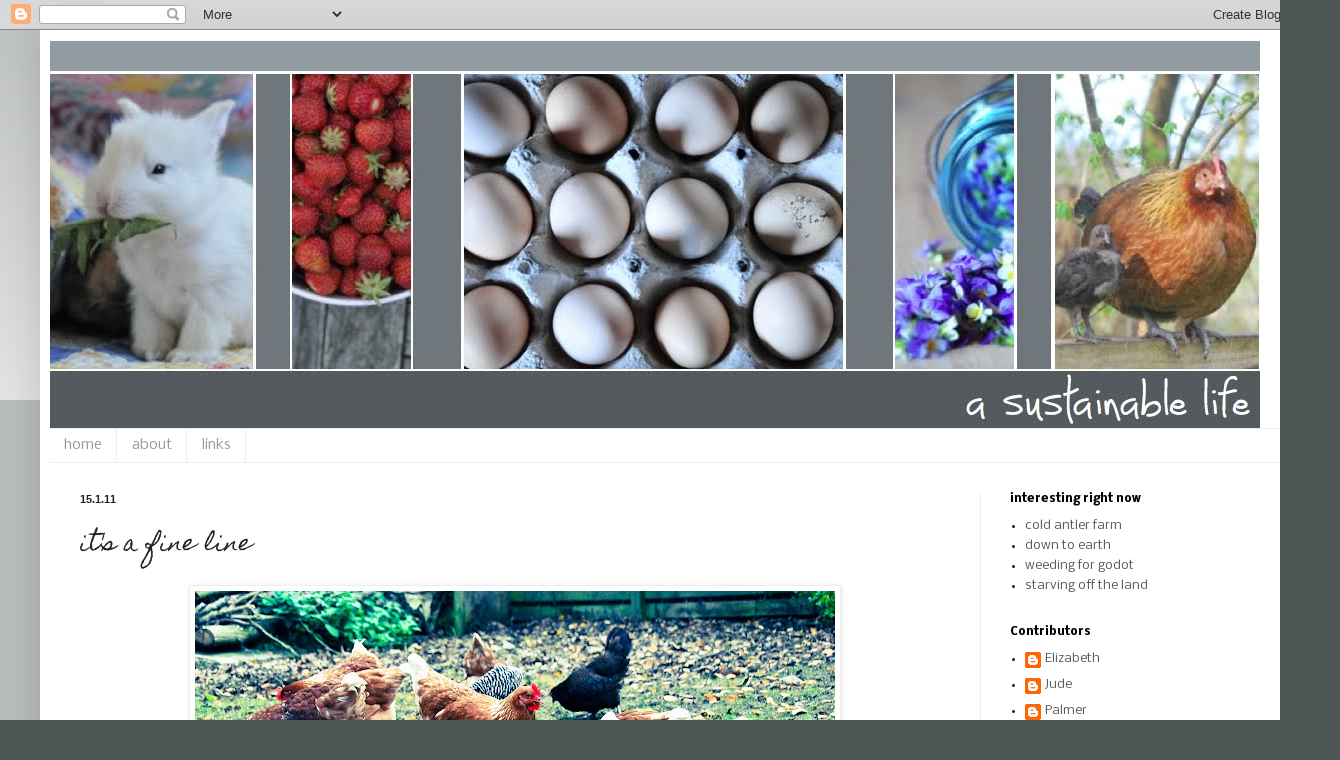

--- FILE ---
content_type: text/html; charset=UTF-8
request_url: https://livingthesustainablelife.blogspot.com/2011/01/its-fine-line.html?showComment=1295129347732
body_size: 15904
content:
<!DOCTYPE html>
<html class='v2' dir='ltr' lang='en'>
<head>
<link href='https://www.blogger.com/static/v1/widgets/335934321-css_bundle_v2.css' rel='stylesheet' type='text/css'/>
<meta content='width=1100' name='viewport'/>
<meta content='text/html; charset=UTF-8' http-equiv='Content-Type'/>
<meta content='blogger' name='generator'/>
<link href='https://livingthesustainablelife.blogspot.com/favicon.ico' rel='icon' type='image/x-icon'/>
<link href='http://livingthesustainablelife.blogspot.com/2011/01/its-fine-line.html' rel='canonical'/>
<link rel="alternate" type="application/atom+xml" title="a sustainable life - Atom" href="https://livingthesustainablelife.blogspot.com/feeds/posts/default" />
<link rel="alternate" type="application/rss+xml" title="a sustainable life - RSS" href="https://livingthesustainablelife.blogspot.com/feeds/posts/default?alt=rss" />
<link rel="service.post" type="application/atom+xml" title="a sustainable life - Atom" href="https://www.blogger.com/feeds/3079554682048845509/posts/default" />

<link rel="alternate" type="application/atom+xml" title="a sustainable life - Atom" href="https://livingthesustainablelife.blogspot.com/feeds/7804269876150288939/comments/default" />
<!--Can't find substitution for tag [blog.ieCssRetrofitLinks]-->
<link href='https://blogger.googleusercontent.com/img/b/R29vZ2xl/AVvXsEi1kyqxGTHZCeZpJuPbRZ9r3Lo9F2gnPCpFHzLDAfePVbwPW5rpNOTkJ2-93qBAN33GsDQFhKfuesHnALUaUzh2vHQOE1cjKuwBLslKb39HN-1jD4buyINfoWJa-O27Yej6Bgl3Vn5WqIk/s640/LR+badass+chickens-2.jpg' rel='image_src'/>
<meta content='http://livingthesustainablelife.blogspot.com/2011/01/its-fine-line.html' property='og:url'/>
<meta content='it&#39;s a fine line' property='og:title'/>
<meta content='as i stood in my kitchen today, putting away the groceries, i thought about this project. and how much easier it seems in my mind, now that ...' property='og:description'/>
<meta content='https://blogger.googleusercontent.com/img/b/R29vZ2xl/AVvXsEi1kyqxGTHZCeZpJuPbRZ9r3Lo9F2gnPCpFHzLDAfePVbwPW5rpNOTkJ2-93qBAN33GsDQFhKfuesHnALUaUzh2vHQOE1cjKuwBLslKb39HN-1jD4buyINfoWJa-O27Yej6Bgl3Vn5WqIk/w1200-h630-p-k-no-nu/LR+badass+chickens-2.jpg' property='og:image'/>
<title>a sustainable life: it's a fine line</title>
<style type='text/css'>@font-face{font-family:'Homemade Apple';font-style:normal;font-weight:400;font-display:swap;src:url(//fonts.gstatic.com/s/homemadeapple/v24/Qw3EZQFXECDrI2q789EKQZJob0x6XHgOiJM6.woff2)format('woff2');unicode-range:U+0000-00FF,U+0131,U+0152-0153,U+02BB-02BC,U+02C6,U+02DA,U+02DC,U+0304,U+0308,U+0329,U+2000-206F,U+20AC,U+2122,U+2191,U+2193,U+2212,U+2215,U+FEFF,U+FFFD;}@font-face{font-family:'Nobile';font-style:normal;font-weight:400;font-display:swap;src:url(//fonts.gstatic.com/s/nobile/v19/m8JTjflSeaOVl1iGXa3WWrZNblOD.woff2)format('woff2');unicode-range:U+0301,U+0400-045F,U+0490-0491,U+04B0-04B1,U+2116;}@font-face{font-family:'Nobile';font-style:normal;font-weight:400;font-display:swap;src:url(//fonts.gstatic.com/s/nobile/v19/m8JTjflSeaOVl1iGV63WWrZNblOD.woff2)format('woff2');unicode-range:U+0100-02BA,U+02BD-02C5,U+02C7-02CC,U+02CE-02D7,U+02DD-02FF,U+0304,U+0308,U+0329,U+1D00-1DBF,U+1E00-1E9F,U+1EF2-1EFF,U+2020,U+20A0-20AB,U+20AD-20C0,U+2113,U+2C60-2C7F,U+A720-A7FF;}@font-face{font-family:'Nobile';font-style:normal;font-weight:400;font-display:swap;src:url(//fonts.gstatic.com/s/nobile/v19/m8JTjflSeaOVl1iGWa3WWrZNbg.woff2)format('woff2');unicode-range:U+0000-00FF,U+0131,U+0152-0153,U+02BB-02BC,U+02C6,U+02DA,U+02DC,U+0304,U+0308,U+0329,U+2000-206F,U+20AC,U+2122,U+2191,U+2193,U+2212,U+2215,U+FEFF,U+FFFD;}@font-face{font-family:'Nobile';font-style:normal;font-weight:700;font-display:swap;src:url(//fonts.gstatic.com/s/nobile/v19/m8JQjflSeaOVl1iO4ojDc5RARGmK3eud.woff2)format('woff2');unicode-range:U+0301,U+0400-045F,U+0490-0491,U+04B0-04B1,U+2116;}@font-face{font-family:'Nobile';font-style:normal;font-weight:700;font-display:swap;src:url(//fonts.gstatic.com/s/nobile/v19/m8JQjflSeaOVl1iO4ojDeZRARGmK3eud.woff2)format('woff2');unicode-range:U+0100-02BA,U+02BD-02C5,U+02C7-02CC,U+02CE-02D7,U+02DD-02FF,U+0304,U+0308,U+0329,U+1D00-1DBF,U+1E00-1E9F,U+1EF2-1EFF,U+2020,U+20A0-20AB,U+20AD-20C0,U+2113,U+2C60-2C7F,U+A720-A7FF;}@font-face{font-family:'Nobile';font-style:normal;font-weight:700;font-display:swap;src:url(//fonts.gstatic.com/s/nobile/v19/m8JQjflSeaOVl1iO4ojDd5RARGmK3Q.woff2)format('woff2');unicode-range:U+0000-00FF,U+0131,U+0152-0153,U+02BB-02BC,U+02C6,U+02DA,U+02DC,U+0304,U+0308,U+0329,U+2000-206F,U+20AC,U+2122,U+2191,U+2193,U+2212,U+2215,U+FEFF,U+FFFD;}</style>
<style id='page-skin-1' type='text/css'><!--
/*
-----------------------------------------------
Blogger Template Style
Name:     Simple
Designer: Blogger
URL:      www.blogger.com
----------------------------------------------- */
/* Content
----------------------------------------------- */
body {
font: normal normal 12px Nobile;
color: #222222;
background: #4f5755 none repeat scroll top left;
padding: 0 40px 40px 40px;
}
html body .region-inner {
min-width: 0;
max-width: 100%;
width: auto;
}
h2 {
font-size: 22px;
}
a:link {
text-decoration:none;
color: #4f5755;
}
a:visited {
text-decoration:none;
color: #888888;
}
a:hover {
text-decoration:underline;
color: #3d85c6;
}
.body-fauxcolumn-outer .fauxcolumn-inner {
background: transparent url(https://resources.blogblog.com/blogblog/data/1kt/simple/body_gradient_tile_light.png) repeat scroll top left;
_background-image: none;
}
.body-fauxcolumn-outer .cap-top {
position: absolute;
z-index: 1;
height: 400px;
width: 100%;
}
.body-fauxcolumn-outer .cap-top .cap-left {
width: 100%;
background: transparent url(https://resources.blogblog.com/blogblog/data/1kt/simple/gradients_light.png) repeat-x scroll top left;
_background-image: none;
}
.content-outer {
-moz-box-shadow: 0 0 40px rgba(0, 0, 0, .15);
-webkit-box-shadow: 0 0 5px rgba(0, 0, 0, .15);
-goog-ms-box-shadow: 0 0 10px #333333;
box-shadow: 0 0 40px rgba(0, 0, 0, .15);
margin-bottom: 1px;
}
.content-inner {
padding: 10px 10px;
}
.content-inner {
background-color: #ffffff;
}
/* Header
----------------------------------------------- */
.header-outer {
background: transparent none repeat-x scroll 0 -400px;
_background-image: none;
}
.Header h1 {
font: normal normal 60px Arial, Tahoma, Helvetica, FreeSans, sans-serif;
color: #3399bb;
text-shadow: -1px -1px 1px rgba(0, 0, 0, .2);
}
.Header h1 a {
color: #3399bb;
}
.Header .description {
font-size: 140%;
color: #777777;
}
.header-inner .Header .titlewrapper {
padding: 22px 30px;
}
.header-inner .Header .descriptionwrapper {
padding: 0 30px;
}
/* Tabs
----------------------------------------------- */
.tabs-inner .section:first-child {
border-top: 1px solid #eeeeee;
}
.tabs-inner .section:first-child ul {
margin-top: -1px;
border-top: 1px solid #eeeeee;
border-left: 0 solid #eeeeee;
border-right: 0 solid #eeeeee;
}
.tabs-inner .widget ul {
background: transparent url(https://resources.blogblog.com/blogblog/data/1kt/simple/gradients_light.png) repeat-x scroll 0 -800px;
_background-image: none;
border-bottom: 1px solid #eeeeee;
margin-top: 0;
margin-left: -30px;
margin-right: -30px;
}
.tabs-inner .widget li a {
display: inline-block;
padding: .6em 1em;
font: normal normal 14px Nobile;
color: #999999;
border-left: 1px solid #ffffff;
border-right: 1px solid #eeeeee;
}
.tabs-inner .widget li:first-child a {
border-left: none;
}
.tabs-inner .widget li.selected a, .tabs-inner .widget li a:hover {
color: #000000;
background-color: #eeeeee;
text-decoration: none;
}
/* Columns
----------------------------------------------- */
.main-outer {
border-top: 0 solid #eeeeee;
}
.fauxcolumn-left-outer .fauxcolumn-inner {
border-right: 1px solid #eeeeee;
}
.fauxcolumn-right-outer .fauxcolumn-inner {
border-left: 1px solid #eeeeee;
}
/* Headings
----------------------------------------------- */
div.widget > h2,
div.widget h2.title {
margin: 0 0 1em 0;
font: normal bold 11px Nobile;
color: #000000;
}
/* Widgets
----------------------------------------------- */
.widget .zippy {
color: #999999;
text-shadow: 2px 2px 1px rgba(0, 0, 0, .1);
}
.widget .popular-posts ul {
list-style: none;
}
/* Posts
----------------------------------------------- */
h2.date-header {
font: normal bold 11px Arial, Tahoma, Helvetica, FreeSans, sans-serif;
}
.date-header span {
background-color: transparent;
color: #222222;
padding: inherit;
letter-spacing: inherit;
margin: inherit;
}
.main-inner {
padding-top: 30px;
padding-bottom: 30px;
}
.main-inner .column-center-inner {
padding: 0 15px;
}
.main-inner .column-center-inner .section {
margin: 0 15px;
}
.post {
margin: 0 0 25px 0;
}
h3.post-title, .comments h4 {
font: normal normal 22px Homemade Apple;
margin: .75em 0 0;
}
.post-body {
font-size: 110%;
line-height: 1.4;
position: relative;
}
.post-body img, .post-body .tr-caption-container, .Profile img, .Image img,
.BlogList .item-thumbnail img {
padding: 2px;
background: #ffffff;
border: 1px solid #eeeeee;
-moz-box-shadow: 1px 1px 5px rgba(0, 0, 0, .1);
-webkit-box-shadow: 1px 1px 5px rgba(0, 0, 0, .1);
box-shadow: 1px 1px 5px rgba(0, 0, 0, .1);
}
.post-body img, .post-body .tr-caption-container {
padding: 5px;
}
.post-body .tr-caption-container {
color: #222222;
}
.post-body .tr-caption-container img {
padding: 0;
background: transparent;
border: none;
-moz-box-shadow: 0 0 0 rgba(0, 0, 0, .1);
-webkit-box-shadow: 0 0 0 rgba(0, 0, 0, .1);
box-shadow: 0 0 0 rgba(0, 0, 0, .1);
}
.post-header {
margin: 0 0 1.5em;
line-height: 1.6;
font-size: 90%;
}
.post-footer {
margin: 20px -2px 0;
padding: 5px 10px;
color: #666666;
background-color: #f9f9f9;
border-bottom: 1px solid #eeeeee;
line-height: 1.6;
font-size: 90%;
}
#comments .comment-author {
padding-top: 1.5em;
border-top: 1px solid #eeeeee;
background-position: 0 1.5em;
}
#comments .comment-author:first-child {
padding-top: 0;
border-top: none;
}
.avatar-image-container {
margin: .2em 0 0;
}
#comments .avatar-image-container img {
border: 1px solid #eeeeee;
}
/* Comments
----------------------------------------------- */
.comments .comments-content .icon.blog-author {
background-repeat: no-repeat;
background-image: url([data-uri]);
}
.comments .comments-content .loadmore a {
border-top: 1px solid #999999;
border-bottom: 1px solid #999999;
}
.comments .comment-thread.inline-thread {
background-color: #f9f9f9;
}
.comments .continue {
border-top: 2px solid #999999;
}
/* Accents
---------------------------------------------- */
.section-columns td.columns-cell {
border-left: 1px solid #eeeeee;
}
.blog-pager {
background: transparent none no-repeat scroll top center;
}
.blog-pager-older-link, .home-link,
.blog-pager-newer-link {
background-color: #ffffff;
padding: 5px;
}
.footer-outer {
border-top: 0 dashed #bbbbbb;
}
/* Mobile
----------------------------------------------- */
body.mobile  {
background-size: auto;
}
.mobile .body-fauxcolumn-outer {
background: transparent none repeat scroll top left;
}
.mobile .body-fauxcolumn-outer .cap-top {
background-size: 100% auto;
}
.mobile .content-outer {
-webkit-box-shadow: 0 0 3px rgba(0, 0, 0, .15);
box-shadow: 0 0 3px rgba(0, 0, 0, .15);
}
.mobile .tabs-inner .widget ul {
margin-left: 0;
margin-right: 0;
}
.mobile .post {
margin: 0;
}
.mobile .main-inner .column-center-inner .section {
margin: 0;
}
.mobile .date-header span {
padding: 0.1em 10px;
margin: 0 -10px;
}
.mobile h3.post-title {
margin: 0;
}
.mobile .blog-pager {
background: transparent none no-repeat scroll top center;
}
.mobile .footer-outer {
border-top: none;
}
.mobile .main-inner, .mobile .footer-inner {
background-color: #ffffff;
}
.mobile-index-contents {
color: #222222;
}
.mobile-link-button {
background-color: #4f5755;
}
.mobile-link-button a:link, .mobile-link-button a:visited {
color: #ffffff;
}
.mobile .tabs-inner .section:first-child {
border-top: none;
}
.mobile .tabs-inner .PageList .widget-content {
background-color: #eeeeee;
color: #000000;
border-top: 1px solid #eeeeee;
border-bottom: 1px solid #eeeeee;
}
.mobile .tabs-inner .PageList .widget-content .pagelist-arrow {
border-left: 1px solid #eeeeee;
}

--></style>
<style id='template-skin-1' type='text/css'><!--
body {
min-width: 1260px;
}
.content-outer, .content-fauxcolumn-outer, .region-inner {
min-width: 1260px;
max-width: 1260px;
_width: 1260px;
}
.main-inner .columns {
padding-left: 0;
padding-right: 310px;
}
.main-inner .fauxcolumn-center-outer {
left: 0;
right: 310px;
/* IE6 does not respect left and right together */
_width: expression(this.parentNode.offsetWidth -
parseInt("0") -
parseInt("310px") + 'px');
}
.main-inner .fauxcolumn-left-outer {
width: 0;
}
.main-inner .fauxcolumn-right-outer {
width: 310px;
}
.main-inner .column-left-outer {
width: 0;
right: 100%;
margin-left: -0;
}
.main-inner .column-right-outer {
width: 310px;
margin-right: -310px;
}
#layout {
min-width: 0;
}
#layout .content-outer {
min-width: 0;
width: 800px;
}
#layout .region-inner {
min-width: 0;
width: auto;
}
body#layout div.add_widget {
padding: 8px;
}
body#layout div.add_widget a {
margin-left: 32px;
}
--></style>
<link href='https://www.blogger.com/dyn-css/authorization.css?targetBlogID=3079554682048845509&amp;zx=024135c9-a208-40cb-a358-92736803b346' media='none' onload='if(media!=&#39;all&#39;)media=&#39;all&#39;' rel='stylesheet'/><noscript><link href='https://www.blogger.com/dyn-css/authorization.css?targetBlogID=3079554682048845509&amp;zx=024135c9-a208-40cb-a358-92736803b346' rel='stylesheet'/></noscript>
<meta name='google-adsense-platform-account' content='ca-host-pub-1556223355139109'/>
<meta name='google-adsense-platform-domain' content='blogspot.com'/>

</head>
<body class='loading variant-pale'>
<div class='navbar section' id='navbar' name='Navbar'><div class='widget Navbar' data-version='1' id='Navbar1'><script type="text/javascript">
    function setAttributeOnload(object, attribute, val) {
      if(window.addEventListener) {
        window.addEventListener('load',
          function(){ object[attribute] = val; }, false);
      } else {
        window.attachEvent('onload', function(){ object[attribute] = val; });
      }
    }
  </script>
<div id="navbar-iframe-container"></div>
<script type="text/javascript" src="https://apis.google.com/js/platform.js"></script>
<script type="text/javascript">
      gapi.load("gapi.iframes:gapi.iframes.style.bubble", function() {
        if (gapi.iframes && gapi.iframes.getContext) {
          gapi.iframes.getContext().openChild({
              url: 'https://www.blogger.com/navbar/3079554682048845509?po\x3d7804269876150288939\x26origin\x3dhttps://livingthesustainablelife.blogspot.com',
              where: document.getElementById("navbar-iframe-container"),
              id: "navbar-iframe"
          });
        }
      });
    </script><script type="text/javascript">
(function() {
var script = document.createElement('script');
script.type = 'text/javascript';
script.src = '//pagead2.googlesyndication.com/pagead/js/google_top_exp.js';
var head = document.getElementsByTagName('head')[0];
if (head) {
head.appendChild(script);
}})();
</script>
</div></div>
<div class='body-fauxcolumns'>
<div class='fauxcolumn-outer body-fauxcolumn-outer'>
<div class='cap-top'>
<div class='cap-left'></div>
<div class='cap-right'></div>
</div>
<div class='fauxborder-left'>
<div class='fauxborder-right'></div>
<div class='fauxcolumn-inner'>
</div>
</div>
<div class='cap-bottom'>
<div class='cap-left'></div>
<div class='cap-right'></div>
</div>
</div>
</div>
<div class='content'>
<div class='content-fauxcolumns'>
<div class='fauxcolumn-outer content-fauxcolumn-outer'>
<div class='cap-top'>
<div class='cap-left'></div>
<div class='cap-right'></div>
</div>
<div class='fauxborder-left'>
<div class='fauxborder-right'></div>
<div class='fauxcolumn-inner'>
</div>
</div>
<div class='cap-bottom'>
<div class='cap-left'></div>
<div class='cap-right'></div>
</div>
</div>
</div>
<div class='content-outer'>
<div class='content-cap-top cap-top'>
<div class='cap-left'></div>
<div class='cap-right'></div>
</div>
<div class='fauxborder-left content-fauxborder-left'>
<div class='fauxborder-right content-fauxborder-right'></div>
<div class='content-inner'>
<header>
<div class='header-outer'>
<div class='header-cap-top cap-top'>
<div class='cap-left'></div>
<div class='cap-right'></div>
</div>
<div class='fauxborder-left header-fauxborder-left'>
<div class='fauxborder-right header-fauxborder-right'></div>
<div class='region-inner header-inner'>
<div class='header section' id='header' name='Header'><div class='widget Header' data-version='1' id='Header1'>
<div id='header-inner'>
<a href='https://livingthesustainablelife.blogspot.com/' style='display: block'>
<img alt='a sustainable life' height='388px; ' id='Header1_headerimg' src='https://blogger.googleusercontent.com/img/b/R29vZ2xl/AVvXsEgD30YMeDsXKe49_Y5cNr9GqzLNNv0trxfdktviJuzpN8J-VgkZuCFZ1-RXlcFNGSnspM0EiNNVPYrX_72X820LIjBvfKKD_SNSyAL76ddq_yqlg6oG9Zil_2ocu8nSYIX9QyTENPHVJnw/s1600/SL+banner+-+april+2012.jpg' style='display: block' width='1210px; '/>
</a>
</div>
</div></div>
</div>
</div>
<div class='header-cap-bottom cap-bottom'>
<div class='cap-left'></div>
<div class='cap-right'></div>
</div>
</div>
</header>
<div class='tabs-outer'>
<div class='tabs-cap-top cap-top'>
<div class='cap-left'></div>
<div class='cap-right'></div>
</div>
<div class='fauxborder-left tabs-fauxborder-left'>
<div class='fauxborder-right tabs-fauxborder-right'></div>
<div class='region-inner tabs-inner'>
<div class='tabs section' id='crosscol' name='Cross-Column'><div class='widget PageList' data-version='1' id='PageList1'>
<h2>Pages</h2>
<div class='widget-content'>
<ul>
<li>
<a href='https://livingthesustainablelife.blogspot.com/'>home</a>
</li>
<li>
<a href='https://livingthesustainablelife.blogspot.com/p/about.html'>about</a>
</li>
<li>
<a href='https://livingthesustainablelife.blogspot.com/p/links.html'>links</a>
</li>
</ul>
<div class='clear'></div>
</div>
</div></div>
<div class='tabs no-items section' id='crosscol-overflow' name='Cross-Column 2'></div>
</div>
</div>
<div class='tabs-cap-bottom cap-bottom'>
<div class='cap-left'></div>
<div class='cap-right'></div>
</div>
</div>
<div class='main-outer'>
<div class='main-cap-top cap-top'>
<div class='cap-left'></div>
<div class='cap-right'></div>
</div>
<div class='fauxborder-left main-fauxborder-left'>
<div class='fauxborder-right main-fauxborder-right'></div>
<div class='region-inner main-inner'>
<div class='columns fauxcolumns'>
<div class='fauxcolumn-outer fauxcolumn-center-outer'>
<div class='cap-top'>
<div class='cap-left'></div>
<div class='cap-right'></div>
</div>
<div class='fauxborder-left'>
<div class='fauxborder-right'></div>
<div class='fauxcolumn-inner'>
</div>
</div>
<div class='cap-bottom'>
<div class='cap-left'></div>
<div class='cap-right'></div>
</div>
</div>
<div class='fauxcolumn-outer fauxcolumn-left-outer'>
<div class='cap-top'>
<div class='cap-left'></div>
<div class='cap-right'></div>
</div>
<div class='fauxborder-left'>
<div class='fauxborder-right'></div>
<div class='fauxcolumn-inner'>
</div>
</div>
<div class='cap-bottom'>
<div class='cap-left'></div>
<div class='cap-right'></div>
</div>
</div>
<div class='fauxcolumn-outer fauxcolumn-right-outer'>
<div class='cap-top'>
<div class='cap-left'></div>
<div class='cap-right'></div>
</div>
<div class='fauxborder-left'>
<div class='fauxborder-right'></div>
<div class='fauxcolumn-inner'>
</div>
</div>
<div class='cap-bottom'>
<div class='cap-left'></div>
<div class='cap-right'></div>
</div>
</div>
<!-- corrects IE6 width calculation -->
<div class='columns-inner'>
<div class='column-center-outer'>
<div class='column-center-inner'>
<div class='main section' id='main' name='Main'><div class='widget Blog' data-version='1' id='Blog1'>
<div class='blog-posts hfeed'>

          <div class="date-outer">
        
<h2 class='date-header'><span>15.1.11</span></h2>

          <div class="date-posts">
        
<div class='post-outer'>
<div class='post hentry uncustomized-post-template' itemprop='blogPost' itemscope='itemscope' itemtype='http://schema.org/BlogPosting'>
<meta content='https://blogger.googleusercontent.com/img/b/R29vZ2xl/AVvXsEi1kyqxGTHZCeZpJuPbRZ9r3Lo9F2gnPCpFHzLDAfePVbwPW5rpNOTkJ2-93qBAN33GsDQFhKfuesHnALUaUzh2vHQOE1cjKuwBLslKb39HN-1jD4buyINfoWJa-O27Yej6Bgl3Vn5WqIk/s640/LR+badass+chickens-2.jpg' itemprop='image_url'/>
<meta content='3079554682048845509' itemprop='blogId'/>
<meta content='7804269876150288939' itemprop='postId'/>
<a name='7804269876150288939'></a>
<h3 class='post-title entry-title' itemprop='name'>
it's a fine line
</h3>
<div class='post-header'>
<div class='post-header-line-1'></div>
</div>
<div class='post-body entry-content' id='post-body-7804269876150288939' itemprop='description articleBody'>
<div class="separator" style="clear: both; text-align: center;"><a href="https://blogger.googleusercontent.com/img/b/R29vZ2xl/AVvXsEi1kyqxGTHZCeZpJuPbRZ9r3Lo9F2gnPCpFHzLDAfePVbwPW5rpNOTkJ2-93qBAN33GsDQFhKfuesHnALUaUzh2vHQOE1cjKuwBLslKb39HN-1jD4buyINfoWJa-O27Yej6Bgl3Vn5WqIk/s1600/LR+badass+chickens-2.jpg" imageanchor="1" style="margin-left: 1em; margin-right: 1em;"><img border="0" height="428" src="https://blogger.googleusercontent.com/img/b/R29vZ2xl/AVvXsEi1kyqxGTHZCeZpJuPbRZ9r3Lo9F2gnPCpFHzLDAfePVbwPW5rpNOTkJ2-93qBAN33GsDQFhKfuesHnALUaUzh2vHQOE1cjKuwBLslKb39HN-1jD4buyINfoWJa-O27Yej6Bgl3Vn5WqIk/s640/LR+badass+chickens-2.jpg" width="640" /></a></div>as i stood in my kitchen today, putting away the groceries, i thought about this project. and how much easier it seems in my mind, now that i'm sharing it with like-minded souls and anyone else who cares to read.<br />
<br />
but i also thought about how it's such a luxury to be able to think about these things and even more of a luxury to act on them. to be privileged enough to be able to make the choices i make at the grocery store, for example, always buying organic if it's available (tho' i do wonder about organic honey...how do they know where the bees have been? and isn't all honey organic?). with organic milk, i'll actually often to go another store if the first store is out of it. but there's also a kind of arrogance in it, isn't there? and i'll admit i do look askance at those in line ahead of me if their cart is filled with ready-made pizzas and chips and non-organic skim milk. and i feel a little smugly superior about it. even if i'm not really that proud of myself for feeling that way. <br />
<br />
because i do realize that not everyone feels they can buy organic products at the grocery store. because they are still more expensive. and some may feel they can't afford it. and it may be that they actually can't afford it. but we as consumers have to shape what's available and what it costs, through the basic principles of supply and demand. if we demand more organic products, the market will supply them and hopefully, the prices will come down.<br />
<br />
ever since seeing hugh fearnley-whittingstall's <a href="http://www.chickenout.tv/">program</a> on how chickens are produced, i don't ever buy the ubiquitous skinless chicken breast at the grocery store. i occasionally splurge on a whole organic, free-range chicken that has been fed naturally, not pumped full of hormones and which got to scratch around outdoors during its life. i'd rather go without eating much chicken, than support the chicken industry as it exists today. but, it's obvious when i look at the meat counter at the grocery store that i'm in the minority, as there are an awful lot of water-filled plump boneless chicken breasts in the case. <br />
<br />
what i'd like to find is a way not to seem arrogant about it. but also not evangelistic. because to me it seems like the most rational, sensible course of action - feeding your family on the best available fresh produce that hasn't traveled halfway around the world to get to you. preparing it yourself in your own kitchen, hopefully assisted by people you love. we'd all be healthier, happier and kinder to the environment if we did that. it just makes sense. but how not to sound like an elitist spoiled brat in the process...
<div style='clear: both;'></div>
</div>
<div class='post-footer'>
<div class='post-footer-line post-footer-line-1'>
<span class='post-author vcard'>
Posted by
<span class='fn' itemprop='author' itemscope='itemscope' itemtype='http://schema.org/Person'>
<span itemprop='name'>julochka</span>
</span>
</span>
<span class='post-timestamp'>
at
<meta content='http://livingthesustainablelife.blogspot.com/2011/01/its-fine-line.html' itemprop='url'/>
<a class='timestamp-link' href='https://livingthesustainablelife.blogspot.com/2011/01/its-fine-line.html' rel='bookmark' title='permanent link'><abbr class='published' itemprop='datePublished' title='2011-01-15T19:07:00+01:00'>7:07&#8239;PM</abbr></a>
</span>
<span class='post-comment-link'>
</span>
<span class='post-icons'>
<span class='item-action'>
<a href='https://www.blogger.com/email-post/3079554682048845509/7804269876150288939' title='Email Post'>
<img alt='' class='icon-action' height='13' src='https://resources.blogblog.com/img/icon18_email.gif' width='18'/>
</a>
</span>
<span class='item-control blog-admin pid-1061520292'>
<a href='https://www.blogger.com/post-edit.g?blogID=3079554682048845509&postID=7804269876150288939&from=pencil' title='Edit Post'>
<img alt='' class='icon-action' height='18' src='https://resources.blogblog.com/img/icon18_edit_allbkg.gif' width='18'/>
</a>
</span>
</span>
<div class='post-share-buttons goog-inline-block'>
<a class='goog-inline-block share-button sb-email' href='https://www.blogger.com/share-post.g?blogID=3079554682048845509&postID=7804269876150288939&target=email' target='_blank' title='Email This'><span class='share-button-link-text'>Email This</span></a><a class='goog-inline-block share-button sb-blog' href='https://www.blogger.com/share-post.g?blogID=3079554682048845509&postID=7804269876150288939&target=blog' onclick='window.open(this.href, "_blank", "height=270,width=475"); return false;' target='_blank' title='BlogThis!'><span class='share-button-link-text'>BlogThis!</span></a><a class='goog-inline-block share-button sb-twitter' href='https://www.blogger.com/share-post.g?blogID=3079554682048845509&postID=7804269876150288939&target=twitter' target='_blank' title='Share to X'><span class='share-button-link-text'>Share to X</span></a><a class='goog-inline-block share-button sb-facebook' href='https://www.blogger.com/share-post.g?blogID=3079554682048845509&postID=7804269876150288939&target=facebook' onclick='window.open(this.href, "_blank", "height=430,width=640"); return false;' target='_blank' title='Share to Facebook'><span class='share-button-link-text'>Share to Facebook</span></a><a class='goog-inline-block share-button sb-pinterest' href='https://www.blogger.com/share-post.g?blogID=3079554682048845509&postID=7804269876150288939&target=pinterest' target='_blank' title='Share to Pinterest'><span class='share-button-link-text'>Share to Pinterest</span></a>
</div>
</div>
<div class='post-footer-line post-footer-line-2'>
<span class='post-labels'>
Labels:
<a href='https://livingthesustainablelife.blogspot.com/search/label/conscious%20consumption' rel='tag'>conscious consumption</a>,
<a href='https://livingthesustainablelife.blogspot.com/search/label/food%20miles' rel='tag'>food miles</a>,
<a href='https://livingthesustainablelife.blogspot.com/search/label/luxury%20problems' rel='tag'>luxury problems</a>,
<a href='https://livingthesustainablelife.blogspot.com/search/label/organic' rel='tag'>organic</a>,
<a href='https://livingthesustainablelife.blogspot.com/search/label/questions%20i%20ask%20myself' rel='tag'>questions i ask myself</a>,
<a href='https://livingthesustainablelife.blogspot.com/search/label/sustainability' rel='tag'>sustainability</a>
</span>
</div>
<div class='post-footer-line post-footer-line-3'>
<span class='post-location'>
</span>
</div>
</div>
</div>
<div class='comments' id='comments'>
<a name='comments'></a>
<h4>6 comments:</h4>
<div id='Blog1_comments-block-wrapper'>
<dl class='avatar-comment-indent' id='comments-block'>
<dt class='comment-author ' id='c6154037075250876665'>
<a name='c6154037075250876665'></a>
<div class="avatar-image-container vcard"><span dir="ltr"><a href="https://www.blogger.com/profile/07409307445856582227" target="" rel="nofollow" onclick="" class="avatar-hovercard" id="av-6154037075250876665-07409307445856582227"><img src="https://resources.blogblog.com/img/blank.gif" width="35" height="35" class="delayLoad" style="display: none;" longdesc="//blogger.googleusercontent.com/img/b/R29vZ2xl/AVvXsEjOdLastoqKIPeGFG9130afwY5iRumFFNQvVsuYshPPZ5dGM2G-3xl-qYTUopXNq_J7h4FBg7qLajd8XtF6CQ9tD-roKA0EV2gtzvzUorqQjxvRfIW-F_Pa843nbV6mu_8/s45-c/100_2529.JPG" alt="" title="Tracy Golightly-Garcia">

<noscript><img src="//blogger.googleusercontent.com/img/b/R29vZ2xl/AVvXsEjOdLastoqKIPeGFG9130afwY5iRumFFNQvVsuYshPPZ5dGM2G-3xl-qYTUopXNq_J7h4FBg7qLajd8XtF6CQ9tD-roKA0EV2gtzvzUorqQjxvRfIW-F_Pa843nbV6mu_8/s45-c/100_2529.JPG" width="35" height="35" class="photo" alt=""></noscript></a></span></div>
<a href='https://www.blogger.com/profile/07409307445856582227' rel='nofollow'>Tracy Golightly-Garcia</a>
said...
</dt>
<dd class='comment-body' id='Blog1_cmt-6154037075250876665'>
<p>
I would love to have chickens, but husband tells me &quot;no way.&quot; Cannot have them where I live, but I think it&quot;s strange, I see chickens around the area where I live once in a blue moon!<br /><br />I do buy organic eggs at the store-that makes me happy.
</p>
</dd>
<dd class='comment-footer'>
<span class='comment-timestamp'>
<a href='https://livingthesustainablelife.blogspot.com/2011/01/its-fine-line.html?showComment=1295118199523#c6154037075250876665' title='comment permalink'>
January 15, 2011 at 8:03&#8239;PM
</a>
<span class='item-control blog-admin pid-1203626846'>
<a class='comment-delete' href='https://www.blogger.com/comment/delete/3079554682048845509/6154037075250876665' title='Delete Comment'>
<img src='https://resources.blogblog.com/img/icon_delete13.gif'/>
</a>
</span>
</span>
</dd>
<dt class='comment-author ' id='c6758753013841742613'>
<a name='c6758753013841742613'></a>
<div class="avatar-image-container vcard"><span dir="ltr"><a href="https://www.blogger.com/profile/03302171590212119499" target="" rel="nofollow" onclick="" class="avatar-hovercard" id="av-6758753013841742613-03302171590212119499"><img src="https://resources.blogblog.com/img/blank.gif" width="35" height="35" class="delayLoad" style="display: none;" longdesc="//blogger.googleusercontent.com/img/b/R29vZ2xl/AVvXsEhKggwEdd6_kiPhF80TvyQVvV9oR84i3qQO28zP1GKoWNSM2uEYxgsrmWQ1Iw7P4oELTndHz6g-JBOOrhVckTc78cHH3RcNrlmDtZWRnyzG-91LddfaQgGMJCwrvKBZnWc/s45-c/78156492_10157671028209451_6890610298638565376_n.jpg" alt="" title="Karen thisoldhouse2.com">

<noscript><img src="//blogger.googleusercontent.com/img/b/R29vZ2xl/AVvXsEhKggwEdd6_kiPhF80TvyQVvV9oR84i3qQO28zP1GKoWNSM2uEYxgsrmWQ1Iw7P4oELTndHz6g-JBOOrhVckTc78cHH3RcNrlmDtZWRnyzG-91LddfaQgGMJCwrvKBZnWc/s45-c/78156492_10157671028209451_6890610298638565376_n.jpg" width="35" height="35" class="photo" alt=""></noscript></a></span></div>
<a href='https://www.blogger.com/profile/03302171590212119499' rel='nofollow'>Karen thisoldhouse2.com</a>
said...
</dt>
<dd class='comment-body' id='Blog1_cmt-6758753013841742613'>
<p>
In our area &quot;organic&quot; is indeed expensive and I have often heard that people feel they simple can&#39;t afford it. I believe that to be true, especially in recent times given the state of our economy.  I do try to atleast buy organic milk, eggs and produce.
</p>
</dd>
<dd class='comment-footer'>
<span class='comment-timestamp'>
<a href='https://livingthesustainablelife.blogspot.com/2011/01/its-fine-line.html?showComment=1295129093611#c6758753013841742613' title='comment permalink'>
January 15, 2011 at 11:04&#8239;PM
</a>
<span class='item-control blog-admin pid-1273450581'>
<a class='comment-delete' href='https://www.blogger.com/comment/delete/3079554682048845509/6758753013841742613' title='Delete Comment'>
<img src='https://resources.blogblog.com/img/icon_delete13.gif'/>
</a>
</span>
</span>
</dd>
<dt class='comment-author blog-author' id='c8524950783281263881'>
<a name='c8524950783281263881'></a>
<div class="avatar-image-container vcard"><span dir="ltr"><a href="https://www.blogger.com/profile/10884096685015570257" target="" rel="nofollow" onclick="" class="avatar-hovercard" id="av-8524950783281263881-10884096685015570257"><img src="https://resources.blogblog.com/img/blank.gif" width="35" height="35" class="delayLoad" style="display: none;" longdesc="//blogger.googleusercontent.com/img/b/R29vZ2xl/AVvXsEg8xjJRApOhVwbBY4QXM5xn4FIBnt-tgX89jL-xGSIekczdkB0CCVknGIzBiD-bm38tCBw3_IHK8CJUR4WhC9YP3JAKri5myugLs-qtwK2dpQUZMGYAXeUNws-zblTYGaY/s45-c/*" alt="" title="julochka">

<noscript><img src="//blogger.googleusercontent.com/img/b/R29vZ2xl/AVvXsEg8xjJRApOhVwbBY4QXM5xn4FIBnt-tgX89jL-xGSIekczdkB0CCVknGIzBiD-bm38tCBw3_IHK8CJUR4WhC9YP3JAKri5myugLs-qtwK2dpQUZMGYAXeUNws-zblTYGaY/s45-c/*" width="35" height="35" class="photo" alt=""></noscript></a></span></div>
<a href='https://www.blogger.com/profile/10884096685015570257' rel='nofollow'>julochka</a>
said...
</dt>
<dd class='comment-body' id='Blog1_cmt-8524950783281263881'>
<p>
i guess i&#39;m translating the &quot;ecological&quot; as organic...it means grown without pesticides and according to such standards. but it is more expensive. on some things (like chicken) by a lot and less on others (milk, butter, cream)
</p>
</dd>
<dd class='comment-footer'>
<span class='comment-timestamp'>
<a href='https://livingthesustainablelife.blogspot.com/2011/01/its-fine-line.html?showComment=1295129347732#c8524950783281263881' title='comment permalink'>
January 15, 2011 at 11:09&#8239;PM
</a>
<span class='item-control blog-admin pid-1061520292'>
<a class='comment-delete' href='https://www.blogger.com/comment/delete/3079554682048845509/8524950783281263881' title='Delete Comment'>
<img src='https://resources.blogblog.com/img/icon_delete13.gif'/>
</a>
</span>
</span>
</dd>
<dt class='comment-author ' id='c6400023018151056115'>
<a name='c6400023018151056115'></a>
<div class="avatar-image-container vcard"><span dir="ltr"><a href="https://www.blogger.com/profile/09869094383053871169" target="" rel="nofollow" onclick="" class="avatar-hovercard" id="av-6400023018151056115-09869094383053871169"><img src="https://resources.blogblog.com/img/blank.gif" width="35" height="35" class="delayLoad" style="display: none;" longdesc="//blogger.googleusercontent.com/img/b/R29vZ2xl/AVvXsEgypQQMEKwoxNgIGcI-jQGRa86p3gXWVcWTe8is4uu9qbfezn9oibxkQpsc6tnq9h-xxJu01U8myhlraE0EWwtbG0jfPQiNGSg_W2HK9dhHWpIAXiW3AcGD6pH0uzcjOA/s45-c/2021-12-31+10.36.06.jpg" alt="" title="Roberta Warshaw">

<noscript><img src="//blogger.googleusercontent.com/img/b/R29vZ2xl/AVvXsEgypQQMEKwoxNgIGcI-jQGRa86p3gXWVcWTe8is4uu9qbfezn9oibxkQpsc6tnq9h-xxJu01U8myhlraE0EWwtbG0jfPQiNGSg_W2HK9dhHWpIAXiW3AcGD6pH0uzcjOA/s45-c/2021-12-31+10.36.06.jpg" width="35" height="35" class="photo" alt=""></noscript></a></span></div>
<a href='https://www.blogger.com/profile/09869094383053871169' rel='nofollow'>Roberta Warshaw</a>
said...
</dt>
<dd class='comment-body' id='Blog1_cmt-6400023018151056115'>
<p>
We once had chickens. We were pretty naive though. They all &quot;disappeared&quot; one at a time. Hawks, foxes, etc.........we had one left which my daughter named Henny Penny. She lasted all winter by living under the house. They were fun though while we had them. The kids loved gathering the eggs.
</p>
</dd>
<dd class='comment-footer'>
<span class='comment-timestamp'>
<a href='https://livingthesustainablelife.blogspot.com/2011/01/its-fine-line.html?showComment=1295136730295#c6400023018151056115' title='comment permalink'>
January 16, 2011 at 1:12&#8239;AM
</a>
<span class='item-control blog-admin pid-975772455'>
<a class='comment-delete' href='https://www.blogger.com/comment/delete/3079554682048845509/6400023018151056115' title='Delete Comment'>
<img src='https://resources.blogblog.com/img/icon_delete13.gif'/>
</a>
</span>
</span>
</dd>
<dt class='comment-author blog-author' id='c2119314390648770132'>
<a name='c2119314390648770132'></a>
<div class="avatar-image-container vcard"><span dir="ltr"><a href="https://www.blogger.com/profile/10738836663001170089" target="" rel="nofollow" onclick="" class="avatar-hovercard" id="av-2119314390648770132-10738836663001170089"><img src="https://resources.blogblog.com/img/blank.gif" width="35" height="35" class="delayLoad" style="display: none;" longdesc="//4.bp.blogspot.com/-eJ919sdR0YM/ZK6uUAyLOWI/AAAAAAAAKLk/YCU2jbudBY4vtWT2XfLfGvMb7yq-sz_VgCK4BGAYYCw/s35/IMG_4566.jpg" alt="" title="rayfamily">

<noscript><img src="//4.bp.blogspot.com/-eJ919sdR0YM/ZK6uUAyLOWI/AAAAAAAAKLk/YCU2jbudBY4vtWT2XfLfGvMb7yq-sz_VgCK4BGAYYCw/s35/IMG_4566.jpg" width="35" height="35" class="photo" alt=""></noscript></a></span></div>
<a href='https://www.blogger.com/profile/10738836663001170089' rel='nofollow'>rayfamily</a>
said...
</dt>
<dd class='comment-body' id='Blog1_cmt-2119314390648770132'>
<p>
It&#39;s tough.  I agree it sometimes feels a bit like walking on egg-shells (pun intended) when talking about some of these things to others.  Yet, I know a number of people of modest income, who still do their best to purchase organic.  Here, our grocery stores have their name brands that now have an organic line (same criteria) that is less expensive than other USDA organic items.  <br /><br />I am involved with groups of like minded people, and am trying to get involved with grass-roots organizations locally. We discuss and as a result I also have lots of other people who ask.  Then, I&#39;m just honest with what we do, what works for us and what our goals are.
</p>
</dd>
<dd class='comment-footer'>
<span class='comment-timestamp'>
<a href='https://livingthesustainablelife.blogspot.com/2011/01/its-fine-line.html?showComment=1295138107118#c2119314390648770132' title='comment permalink'>
January 16, 2011 at 1:35&#8239;AM
</a>
<span class='item-control blog-admin pid-336922353'>
<a class='comment-delete' href='https://www.blogger.com/comment/delete/3079554682048845509/2119314390648770132' title='Delete Comment'>
<img src='https://resources.blogblog.com/img/icon_delete13.gif'/>
</a>
</span>
</span>
</dd>
<dt class='comment-author blog-author' id='c5734650565944448018'>
<a name='c5734650565944448018'></a>
<div class="avatar-image-container vcard"><span dir="ltr"><a href="https://www.blogger.com/profile/00615312735934679102" target="" rel="nofollow" onclick="" class="avatar-hovercard" id="av-5734650565944448018-00615312735934679102"><img src="https://resources.blogblog.com/img/blank.gif" width="35" height="35" class="delayLoad" style="display: none;" longdesc="//blogger.googleusercontent.com/img/b/R29vZ2xl/AVvXsEhbQnJzfBOiqUyNi-ElN7Io-uqgDyJOpkfsRFmiU_NQJ9SKfN1mzYXE3uMNfds8aRhAV48Xlz0HiV8B4JXGtamFEENiiby-vT9j104r52w3CpmdJvWJa_FMK_V-QQ5_AjQ/s45-c/judithsm.jpg" alt="" title="Jude">

<noscript><img src="//blogger.googleusercontent.com/img/b/R29vZ2xl/AVvXsEhbQnJzfBOiqUyNi-ElN7Io-uqgDyJOpkfsRFmiU_NQJ9SKfN1mzYXE3uMNfds8aRhAV48Xlz0HiV8B4JXGtamFEENiiby-vT9j104r52w3CpmdJvWJa_FMK_V-QQ5_AjQ/s45-c/judithsm.jpg" width="35" height="35" class="photo" alt=""></noscript></a></span></div>
<a href='https://www.blogger.com/profile/00615312735934679102' rel='nofollow'>Jude</a>
said...
</dt>
<dd class='comment-body' id='Blog1_cmt-5734650565944448018'>
<p>
Julie&#39;s post made me reflect about my own grocery buying habits. And they&#39;re complicated. And involve a lot of negotiation and unfortunately compromises. I start out with the premise that I would like to buy only organic, local and seasonal items and then the negotiation starts because not every item fits that criteria. <br /><br />For me, the first step in the negotiation begins with where to shop. There are 5 grocery stores in my walking/biking radius and two of those belong to the Danish Co-op, one is a smaller Danish discount chain, and two are owned by a Danish multi-national (European) firm with one being a discount store and the other higher end. I choose for the most part to shop at the Co-op stores and the smaller chain.<br /><br />And then the second step involves a whole series of pros and cons for almost each item. For produce, I tend to stick to what is in season, what is local and then what is organic. So at this time of the year, I would rather buy a non-organic Danish cabbage than an organic cabbage from say Peru or organic lettuce from Spain. For me the distance involved in shipping the food overrides any nutritional or environmental benefit it might have had. <br /><br />And then there is all those non produce items which I find even harder to negotiate because packaging, producer, and fair-trade issues come into these more often. So, for example, it is easy to find organic and fair trade coffee beans for my husband but finding organic fair trade tea without each teabag individually wrapped is very hard! I buy an organic fair trade loose tea but it has almost no flavour and is disappointing. A compromise I am not happy with at all! (Any suggestions? Please!)
</p>
</dd>
<dd class='comment-footer'>
<span class='comment-timestamp'>
<a href='https://livingthesustainablelife.blogspot.com/2011/01/its-fine-line.html?showComment=1295258074422#c5734650565944448018' title='comment permalink'>
January 17, 2011 at 10:54&#8239;AM
</a>
<span class='item-control blog-admin pid-1911829886'>
<a class='comment-delete' href='https://www.blogger.com/comment/delete/3079554682048845509/5734650565944448018' title='Delete Comment'>
<img src='https://resources.blogblog.com/img/icon_delete13.gif'/>
</a>
</span>
</span>
</dd>
</dl>
</div>
<p class='comment-footer'>
<a href='https://www.blogger.com/comment/fullpage/post/3079554682048845509/7804269876150288939' onclick='javascript:window.open(this.href, "bloggerPopup", "toolbar=0,location=0,statusbar=1,menubar=0,scrollbars=yes,width=640,height=500"); return false;'>Post a Comment</a>
</p>
</div>
</div>

        </div></div>
      
</div>
<div class='blog-pager' id='blog-pager'>
<span id='blog-pager-newer-link'>
<a class='blog-pager-newer-link' href='https://livingthesustainablelife.blogspot.com/2011/01/cooking-conveniences.html' id='Blog1_blog-pager-newer-link' title='Newer Post'>Newer Post</a>
</span>
<span id='blog-pager-older-link'>
<a class='blog-pager-older-link' href='https://livingthesustainablelife.blogspot.com/2011/01/winter-reading-list.html' id='Blog1_blog-pager-older-link' title='Older Post'>Older Post</a>
</span>
<a class='home-link' href='https://livingthesustainablelife.blogspot.com/'>Home</a>
</div>
<div class='clear'></div>
<div class='post-feeds'>
<div class='feed-links'>
Subscribe to:
<a class='feed-link' href='https://livingthesustainablelife.blogspot.com/feeds/7804269876150288939/comments/default' target='_blank' type='application/atom+xml'>Post Comments (Atom)</a>
</div>
</div>
</div></div>
</div>
</div>
<div class='column-left-outer'>
<div class='column-left-inner'>
<aside>
</aside>
</div>
</div>
<div class='column-right-outer'>
<div class='column-right-inner'>
<aside>
<div class='sidebar section' id='sidebar-right-1'><div class='widget LinkList' data-version='1' id='LinkList1'>
<h2>interesting right now</h2>
<div class='widget-content'>
<ul>
<li><a href='http://coldantlerfarm.blogspot.com/'>cold antler farm</a></li>
<li><a href='http://down---to---earth.blogspot.com/'>down to earth</a></li>
<li><a href='http://weedingforgodot.blogspot.com/'>weeding for godot</a></li>
<li><a href='http://www.starvingofftheland.com/'>starving off the land</a></li>
</ul>
<div class='clear'></div>
</div>
</div><div class='widget Profile' data-version='1' id='Profile1'>
<h2>Contributors</h2>
<div class='widget-content'>
<ul>
<li><a class='profile-name-link g-profile' href='https://www.blogger.com/profile/03470810820417327936' style='background-image: url(//www.blogger.com/img/logo-16.png);'>Elizabeth</a></li>
<li><a class='profile-name-link g-profile' href='https://www.blogger.com/profile/00615312735934679102' style='background-image: url(//www.blogger.com/img/logo-16.png);'>Jude</a></li>
<li><a class='profile-name-link g-profile' href='https://www.blogger.com/profile/09857800371468401182' style='background-image: url(//www.blogger.com/img/logo-16.png);'>Palmer</a></li>
<li><a class='profile-name-link g-profile' href='https://www.blogger.com/profile/10884096685015570257' style='background-image: url(//www.blogger.com/img/logo-16.png);'>julochka</a></li>
<li><a class='profile-name-link g-profile' href='https://www.blogger.com/profile/10738836663001170089' style='background-image: url(//www.blogger.com/img/logo-16.png);'>rayfamily</a></li>
</ul>
<div class='clear'></div>
</div>
</div><div class='widget Followers' data-version='1' id='Followers1'>
<h2 class='title'>Followers</h2>
<div class='widget-content'>
<div id='Followers1-wrapper'>
<div style='margin-right:2px;'>
<div><script type="text/javascript" src="https://apis.google.com/js/platform.js"></script>
<div id="followers-iframe-container"></div>
<script type="text/javascript">
    window.followersIframe = null;
    function followersIframeOpen(url) {
      gapi.load("gapi.iframes", function() {
        if (gapi.iframes && gapi.iframes.getContext) {
          window.followersIframe = gapi.iframes.getContext().openChild({
            url: url,
            where: document.getElementById("followers-iframe-container"),
            messageHandlersFilter: gapi.iframes.CROSS_ORIGIN_IFRAMES_FILTER,
            messageHandlers: {
              '_ready': function(obj) {
                window.followersIframe.getIframeEl().height = obj.height;
              },
              'reset': function() {
                window.followersIframe.close();
                followersIframeOpen("https://www.blogger.com/followers/frame/3079554682048845509?colors\x3dCgt0cmFuc3BhcmVudBILdHJhbnNwYXJlbnQaByMyMjIyMjIiByM0ZjU3NTUqByNmZmZmZmYyByMwMDAwMDA6ByMyMjIyMjJCByM0ZjU3NTVKByM5OTk5OTlSByM0ZjU3NTVaC3RyYW5zcGFyZW50\x26pageSize\x3d21\x26hl\x3den\x26origin\x3dhttps://livingthesustainablelife.blogspot.com");
              },
              'open': function(url) {
                window.followersIframe.close();
                followersIframeOpen(url);
              }
            }
          });
        }
      });
    }
    followersIframeOpen("https://www.blogger.com/followers/frame/3079554682048845509?colors\x3dCgt0cmFuc3BhcmVudBILdHJhbnNwYXJlbnQaByMyMjIyMjIiByM0ZjU3NTUqByNmZmZmZmYyByMwMDAwMDA6ByMyMjIyMjJCByM0ZjU3NTVKByM5OTk5OTlSByM0ZjU3NTVaC3RyYW5zcGFyZW50\x26pageSize\x3d21\x26hl\x3den\x26origin\x3dhttps://livingthesustainablelife.blogspot.com");
  </script></div>
</div>
</div>
<div class='clear'></div>
</div>
</div><div class='widget BlogArchive' data-version='1' id='BlogArchive1'>
<h2>Blog Archive</h2>
<div class='widget-content'>
<div id='ArchiveList'>
<div id='BlogArchive1_ArchiveList'>
<ul class='hierarchy'>
<li class='archivedate collapsed'>
<a class='toggle' href='javascript:void(0)'>
<span class='zippy'>

        &#9658;&#160;
      
</span>
</a>
<a class='post-count-link' href='https://livingthesustainablelife.blogspot.com/2012/'>
2012
</a>
<span class='post-count' dir='ltr'>(20)</span>
<ul class='hierarchy'>
<li class='archivedate collapsed'>
<a class='toggle' href='javascript:void(0)'>
<span class='zippy'>

        &#9658;&#160;
      
</span>
</a>
<a class='post-count-link' href='https://livingthesustainablelife.blogspot.com/2012/09/'>
September
</a>
<span class='post-count' dir='ltr'>(2)</span>
</li>
</ul>
<ul class='hierarchy'>
<li class='archivedate collapsed'>
<a class='toggle' href='javascript:void(0)'>
<span class='zippy'>

        &#9658;&#160;
      
</span>
</a>
<a class='post-count-link' href='https://livingthesustainablelife.blogspot.com/2012/08/'>
August
</a>
<span class='post-count' dir='ltr'>(2)</span>
</li>
</ul>
<ul class='hierarchy'>
<li class='archivedate collapsed'>
<a class='toggle' href='javascript:void(0)'>
<span class='zippy'>

        &#9658;&#160;
      
</span>
</a>
<a class='post-count-link' href='https://livingthesustainablelife.blogspot.com/2012/07/'>
July
</a>
<span class='post-count' dir='ltr'>(3)</span>
</li>
</ul>
<ul class='hierarchy'>
<li class='archivedate collapsed'>
<a class='toggle' href='javascript:void(0)'>
<span class='zippy'>

        &#9658;&#160;
      
</span>
</a>
<a class='post-count-link' href='https://livingthesustainablelife.blogspot.com/2012/06/'>
June
</a>
<span class='post-count' dir='ltr'>(2)</span>
</li>
</ul>
<ul class='hierarchy'>
<li class='archivedate collapsed'>
<a class='toggle' href='javascript:void(0)'>
<span class='zippy'>

        &#9658;&#160;
      
</span>
</a>
<a class='post-count-link' href='https://livingthesustainablelife.blogspot.com/2012/05/'>
May
</a>
<span class='post-count' dir='ltr'>(4)</span>
</li>
</ul>
<ul class='hierarchy'>
<li class='archivedate collapsed'>
<a class='toggle' href='javascript:void(0)'>
<span class='zippy'>

        &#9658;&#160;
      
</span>
</a>
<a class='post-count-link' href='https://livingthesustainablelife.blogspot.com/2012/04/'>
April
</a>
<span class='post-count' dir='ltr'>(3)</span>
</li>
</ul>
<ul class='hierarchy'>
<li class='archivedate collapsed'>
<a class='toggle' href='javascript:void(0)'>
<span class='zippy'>

        &#9658;&#160;
      
</span>
</a>
<a class='post-count-link' href='https://livingthesustainablelife.blogspot.com/2012/03/'>
March
</a>
<span class='post-count' dir='ltr'>(1)</span>
</li>
</ul>
<ul class='hierarchy'>
<li class='archivedate collapsed'>
<a class='toggle' href='javascript:void(0)'>
<span class='zippy'>

        &#9658;&#160;
      
</span>
</a>
<a class='post-count-link' href='https://livingthesustainablelife.blogspot.com/2012/01/'>
January
</a>
<span class='post-count' dir='ltr'>(3)</span>
</li>
</ul>
</li>
</ul>
<ul class='hierarchy'>
<li class='archivedate expanded'>
<a class='toggle' href='javascript:void(0)'>
<span class='zippy toggle-open'>

        &#9660;&#160;
      
</span>
</a>
<a class='post-count-link' href='https://livingthesustainablelife.blogspot.com/2011/'>
2011
</a>
<span class='post-count' dir='ltr'>(91)</span>
<ul class='hierarchy'>
<li class='archivedate collapsed'>
<a class='toggle' href='javascript:void(0)'>
<span class='zippy'>

        &#9658;&#160;
      
</span>
</a>
<a class='post-count-link' href='https://livingthesustainablelife.blogspot.com/2011/12/'>
December
</a>
<span class='post-count' dir='ltr'>(2)</span>
</li>
</ul>
<ul class='hierarchy'>
<li class='archivedate collapsed'>
<a class='toggle' href='javascript:void(0)'>
<span class='zippy'>

        &#9658;&#160;
      
</span>
</a>
<a class='post-count-link' href='https://livingthesustainablelife.blogspot.com/2011/11/'>
November
</a>
<span class='post-count' dir='ltr'>(1)</span>
</li>
</ul>
<ul class='hierarchy'>
<li class='archivedate collapsed'>
<a class='toggle' href='javascript:void(0)'>
<span class='zippy'>

        &#9658;&#160;
      
</span>
</a>
<a class='post-count-link' href='https://livingthesustainablelife.blogspot.com/2011/10/'>
October
</a>
<span class='post-count' dir='ltr'>(5)</span>
</li>
</ul>
<ul class='hierarchy'>
<li class='archivedate collapsed'>
<a class='toggle' href='javascript:void(0)'>
<span class='zippy'>

        &#9658;&#160;
      
</span>
</a>
<a class='post-count-link' href='https://livingthesustainablelife.blogspot.com/2011/09/'>
September
</a>
<span class='post-count' dir='ltr'>(5)</span>
</li>
</ul>
<ul class='hierarchy'>
<li class='archivedate collapsed'>
<a class='toggle' href='javascript:void(0)'>
<span class='zippy'>

        &#9658;&#160;
      
</span>
</a>
<a class='post-count-link' href='https://livingthesustainablelife.blogspot.com/2011/08/'>
August
</a>
<span class='post-count' dir='ltr'>(7)</span>
</li>
</ul>
<ul class='hierarchy'>
<li class='archivedate collapsed'>
<a class='toggle' href='javascript:void(0)'>
<span class='zippy'>

        &#9658;&#160;
      
</span>
</a>
<a class='post-count-link' href='https://livingthesustainablelife.blogspot.com/2011/07/'>
July
</a>
<span class='post-count' dir='ltr'>(7)</span>
</li>
</ul>
<ul class='hierarchy'>
<li class='archivedate collapsed'>
<a class='toggle' href='javascript:void(0)'>
<span class='zippy'>

        &#9658;&#160;
      
</span>
</a>
<a class='post-count-link' href='https://livingthesustainablelife.blogspot.com/2011/06/'>
June
</a>
<span class='post-count' dir='ltr'>(9)</span>
</li>
</ul>
<ul class='hierarchy'>
<li class='archivedate collapsed'>
<a class='toggle' href='javascript:void(0)'>
<span class='zippy'>

        &#9658;&#160;
      
</span>
</a>
<a class='post-count-link' href='https://livingthesustainablelife.blogspot.com/2011/05/'>
May
</a>
<span class='post-count' dir='ltr'>(12)</span>
</li>
</ul>
<ul class='hierarchy'>
<li class='archivedate collapsed'>
<a class='toggle' href='javascript:void(0)'>
<span class='zippy'>

        &#9658;&#160;
      
</span>
</a>
<a class='post-count-link' href='https://livingthesustainablelife.blogspot.com/2011/04/'>
April
</a>
<span class='post-count' dir='ltr'>(4)</span>
</li>
</ul>
<ul class='hierarchy'>
<li class='archivedate collapsed'>
<a class='toggle' href='javascript:void(0)'>
<span class='zippy'>

        &#9658;&#160;
      
</span>
</a>
<a class='post-count-link' href='https://livingthesustainablelife.blogspot.com/2011/03/'>
March
</a>
<span class='post-count' dir='ltr'>(8)</span>
</li>
</ul>
<ul class='hierarchy'>
<li class='archivedate collapsed'>
<a class='toggle' href='javascript:void(0)'>
<span class='zippy'>

        &#9658;&#160;
      
</span>
</a>
<a class='post-count-link' href='https://livingthesustainablelife.blogspot.com/2011/02/'>
February
</a>
<span class='post-count' dir='ltr'>(6)</span>
</li>
</ul>
<ul class='hierarchy'>
<li class='archivedate expanded'>
<a class='toggle' href='javascript:void(0)'>
<span class='zippy toggle-open'>

        &#9660;&#160;
      
</span>
</a>
<a class='post-count-link' href='https://livingthesustainablelife.blogspot.com/2011/01/'>
January
</a>
<span class='post-count' dir='ltr'>(25)</span>
<ul class='posts'>
<li><a href='https://livingthesustainablelife.blogspot.com/2011/01/do-we-need-anymore-encouragement.html'>Do we need anymore encouragement?</a></li>
<li><a href='https://livingthesustainablelife.blogspot.com/2011/01/wabi-sabi.html'>Wabi-Sabi</a></li>
<li><a href='https://livingthesustainablelife.blogspot.com/2011/01/collaborative-consumption.html'>collaborative consumption</a></li>
<li><a href='https://livingthesustainablelife.blogspot.com/2011/01/going-off-grid.html'>going off the grid</a></li>
<li><a href='https://livingthesustainablelife.blogspot.com/2011/01/article-of-interest-food-for-dollar.html'>article of interest: food for a dollar</a></li>
<li><a href='https://livingthesustainablelife.blogspot.com/2011/01/status-class-and-culture-change.html'>Status, class and culture change</a></li>
<li><a href='https://livingthesustainablelife.blogspot.com/2011/01/farm-box-feedback.html'>Farm Box Feedback...</a></li>
<li><a href='https://livingthesustainablelife.blogspot.com/2011/01/clothes-anyone.html'>Clothes anyone?</a></li>
<li><a href='https://livingthesustainablelife.blogspot.com/2011/01/not-just-domestic.html'>the domestic side of sustainability</a></li>
<li><a href='https://livingthesustainablelife.blogspot.com/2011/01/cleaning-day.html'>Cleaning Day</a></li>
<li><a href='https://livingthesustainablelife.blogspot.com/2011/01/intertwangleism-in-action.html'>Intertwangleism in action</a></li>
<li><a href='https://livingthesustainablelife.blogspot.com/2011/01/thoughts-on-sustainability.html'>thoughts on sustainability</a></li>
<li><a href='https://livingthesustainablelife.blogspot.com/2011/01/current.html'>Current</a></li>
<li><a href='https://livingthesustainablelife.blogspot.com/2011/01/technology-and-politics.html'>Technology and Politics</a></li>
<li><a href='https://livingthesustainablelife.blogspot.com/2011/01/mystery-of-intertwangleism.html'>The mystery of intertwangleism</a></li>
<li><a href='https://livingthesustainablelife.blogspot.com/2011/01/food-and-family.html'>Food and Family</a></li>
<li><a href='https://livingthesustainablelife.blogspot.com/2011/01/cooking-conveniences.html'>cooking conveniences</a></li>
<li><a href='https://livingthesustainablelife.blogspot.com/2011/01/its-fine-line.html'>it&#39;s a fine line</a></li>
<li><a href='https://livingthesustainablelife.blogspot.com/2011/01/winter-reading-list.html'>Winter Reading List</a></li>
<li><a href='https://livingthesustainablelife.blogspot.com/2011/01/air-drying-laundry.html'>Air drying laundry</a></li>
<li><a href='https://livingthesustainablelife.blogspot.com/2011/01/tedtalks-crush.html'>Tedtalks crush</a></li>
<li><a href='https://livingthesustainablelife.blogspot.com/2011/01/sustainability-in-small-city.html'>Sustainability in a small city</a></li>
<li><a href='https://livingthesustainablelife.blogspot.com/2011/01/little-things.html'>the little things</a></li>
<li><a href='https://livingthesustainablelife.blogspot.com/2011/01/doing-more.html'>doing more</a></li>
<li><a href='https://livingthesustainablelife.blogspot.com/2011/01/few-days-ago-i-read-article-on-net.html'>The start of a new blog</a></li>
</ul>
</li>
</ul>
</li>
</ul>
</div>
</div>
<div class='clear'></div>
</div>
</div></div>
<table border='0' cellpadding='0' cellspacing='0' class='section-columns columns-2'>
<tbody>
<tr>
<td class='first columns-cell'>
<div class='sidebar no-items section' id='sidebar-right-2-1'></div>
</td>
<td class='columns-cell'>
<div class='sidebar no-items section' id='sidebar-right-2-2'></div>
</td>
</tr>
</tbody>
</table>
<div class='sidebar no-items section' id='sidebar-right-3'></div>
</aside>
</div>
</div>
</div>
<div style='clear: both'></div>
<!-- columns -->
</div>
<!-- main -->
</div>
</div>
<div class='main-cap-bottom cap-bottom'>
<div class='cap-left'></div>
<div class='cap-right'></div>
</div>
</div>
<footer>
<div class='footer-outer'>
<div class='footer-cap-top cap-top'>
<div class='cap-left'></div>
<div class='cap-right'></div>
</div>
<div class='fauxborder-left footer-fauxborder-left'>
<div class='fauxborder-right footer-fauxborder-right'></div>
<div class='region-inner footer-inner'>
<div class='foot no-items section' id='footer-1'></div>
<table border='0' cellpadding='0' cellspacing='0' class='section-columns columns-2'>
<tbody>
<tr>
<td class='first columns-cell'>
<div class='foot section' id='footer-2-1'><div class='widget HTML' data-version='1' id='HTML1'>
<div class='widget-content'>
<a href='http://www.myfreecopyright.com/registered_mcn/bfexd_w6en3_hqqtg' title='myfreecopyright.com registered & protected' ><img src="https://lh3.googleusercontent.com/blogger_img_proxy/AEn0k_tPpZ0Mot1xHd45Oc44VJ8YSkDzybuEzH7U1Ubs6SFw6CKyh8UJ2-sGgMmEYXRm8DbehWDeBLt8AF8cWwPhRHKVf-R6jkdb04VN1RM4CBcotK1d2aFBm4E=s0-d" alt="myfreecopyright.com registered &amp; protected" title="myfreecopyright.com registered &amp; protected" width="145px" height="38px" border="0"></a>
</div>
<div class='clear'></div>
</div></div>
</td>
<td class='columns-cell'>
<div class='foot no-items section' id='footer-2-2'></div>
</td>
</tr>
</tbody>
</table>
<!-- outside of the include in order to lock Attribution widget -->
<div class='foot section' id='footer-3' name='Footer'><div class='widget Attribution' data-version='1' id='Attribution1'>
<div class='widget-content' style='text-align: center;'>
Simple theme. Powered by <a href='https://www.blogger.com' target='_blank'>Blogger</a>.
</div>
<div class='clear'></div>
</div></div>
</div>
</div>
<div class='footer-cap-bottom cap-bottom'>
<div class='cap-left'></div>
<div class='cap-right'></div>
</div>
</div>
</footer>
<!-- content -->
</div>
</div>
<div class='content-cap-bottom cap-bottom'>
<div class='cap-left'></div>
<div class='cap-right'></div>
</div>
</div>
</div>
<script type='text/javascript'>
    window.setTimeout(function() {
        document.body.className = document.body.className.replace('loading', '');
      }, 10);
  </script>

<script type="text/javascript" src="https://www.blogger.com/static/v1/widgets/2028843038-widgets.js"></script>
<script type='text/javascript'>
window['__wavt'] = 'AOuZoY6NnKclRRRf9RyEeOEVVp_sRUm4-g:1769629723409';_WidgetManager._Init('//www.blogger.com/rearrange?blogID\x3d3079554682048845509','//livingthesustainablelife.blogspot.com/2011/01/its-fine-line.html','3079554682048845509');
_WidgetManager._SetDataContext([{'name': 'blog', 'data': {'blogId': '3079554682048845509', 'title': 'a sustainable life', 'url': 'https://livingthesustainablelife.blogspot.com/2011/01/its-fine-line.html', 'canonicalUrl': 'http://livingthesustainablelife.blogspot.com/2011/01/its-fine-line.html', 'homepageUrl': 'https://livingthesustainablelife.blogspot.com/', 'searchUrl': 'https://livingthesustainablelife.blogspot.com/search', 'canonicalHomepageUrl': 'http://livingthesustainablelife.blogspot.com/', 'blogspotFaviconUrl': 'https://livingthesustainablelife.blogspot.com/favicon.ico', 'bloggerUrl': 'https://www.blogger.com', 'hasCustomDomain': false, 'httpsEnabled': true, 'enabledCommentProfileImages': true, 'gPlusViewType': 'FILTERED_POSTMOD', 'adultContent': false, 'analyticsAccountNumber': '', 'encoding': 'UTF-8', 'locale': 'en', 'localeUnderscoreDelimited': 'en', 'languageDirection': 'ltr', 'isPrivate': false, 'isMobile': false, 'isMobileRequest': false, 'mobileClass': '', 'isPrivateBlog': false, 'isDynamicViewsAvailable': true, 'feedLinks': '\x3clink rel\x3d\x22alternate\x22 type\x3d\x22application/atom+xml\x22 title\x3d\x22a sustainable life - Atom\x22 href\x3d\x22https://livingthesustainablelife.blogspot.com/feeds/posts/default\x22 /\x3e\n\x3clink rel\x3d\x22alternate\x22 type\x3d\x22application/rss+xml\x22 title\x3d\x22a sustainable life - RSS\x22 href\x3d\x22https://livingthesustainablelife.blogspot.com/feeds/posts/default?alt\x3drss\x22 /\x3e\n\x3clink rel\x3d\x22service.post\x22 type\x3d\x22application/atom+xml\x22 title\x3d\x22a sustainable life - Atom\x22 href\x3d\x22https://www.blogger.com/feeds/3079554682048845509/posts/default\x22 /\x3e\n\n\x3clink rel\x3d\x22alternate\x22 type\x3d\x22application/atom+xml\x22 title\x3d\x22a sustainable life - Atom\x22 href\x3d\x22https://livingthesustainablelife.blogspot.com/feeds/7804269876150288939/comments/default\x22 /\x3e\n', 'meTag': '', 'adsenseHostId': 'ca-host-pub-1556223355139109', 'adsenseHasAds': false, 'adsenseAutoAds': false, 'boqCommentIframeForm': true, 'loginRedirectParam': '', 'view': '', 'dynamicViewsCommentsSrc': '//www.blogblog.com/dynamicviews/4224c15c4e7c9321/js/comments.js', 'dynamicViewsScriptSrc': '//www.blogblog.com/dynamicviews/e590af4a5abdbc8b', 'plusOneApiSrc': 'https://apis.google.com/js/platform.js', 'disableGComments': true, 'interstitialAccepted': false, 'sharing': {'platforms': [{'name': 'Get link', 'key': 'link', 'shareMessage': 'Get link', 'target': ''}, {'name': 'Facebook', 'key': 'facebook', 'shareMessage': 'Share to Facebook', 'target': 'facebook'}, {'name': 'BlogThis!', 'key': 'blogThis', 'shareMessage': 'BlogThis!', 'target': 'blog'}, {'name': 'X', 'key': 'twitter', 'shareMessage': 'Share to X', 'target': 'twitter'}, {'name': 'Pinterest', 'key': 'pinterest', 'shareMessage': 'Share to Pinterest', 'target': 'pinterest'}, {'name': 'Email', 'key': 'email', 'shareMessage': 'Email', 'target': 'email'}], 'disableGooglePlus': true, 'googlePlusShareButtonWidth': 0, 'googlePlusBootstrap': '\x3cscript type\x3d\x22text/javascript\x22\x3ewindow.___gcfg \x3d {\x27lang\x27: \x27en\x27};\x3c/script\x3e'}, 'hasCustomJumpLinkMessage': false, 'jumpLinkMessage': 'Read more', 'pageType': 'item', 'postId': '7804269876150288939', 'postImageThumbnailUrl': 'https://blogger.googleusercontent.com/img/b/R29vZ2xl/AVvXsEi1kyqxGTHZCeZpJuPbRZ9r3Lo9F2gnPCpFHzLDAfePVbwPW5rpNOTkJ2-93qBAN33GsDQFhKfuesHnALUaUzh2vHQOE1cjKuwBLslKb39HN-1jD4buyINfoWJa-O27Yej6Bgl3Vn5WqIk/s72-c/LR+badass+chickens-2.jpg', 'postImageUrl': 'https://blogger.googleusercontent.com/img/b/R29vZ2xl/AVvXsEi1kyqxGTHZCeZpJuPbRZ9r3Lo9F2gnPCpFHzLDAfePVbwPW5rpNOTkJ2-93qBAN33GsDQFhKfuesHnALUaUzh2vHQOE1cjKuwBLslKb39HN-1jD4buyINfoWJa-O27Yej6Bgl3Vn5WqIk/s640/LR+badass+chickens-2.jpg', 'pageName': 'it\x27s a fine line', 'pageTitle': 'a sustainable life: it\x27s a fine line'}}, {'name': 'features', 'data': {}}, {'name': 'messages', 'data': {'edit': 'Edit', 'linkCopiedToClipboard': 'Link copied to clipboard!', 'ok': 'Ok', 'postLink': 'Post Link'}}, {'name': 'template', 'data': {'name': 'Simple', 'localizedName': 'Simple', 'isResponsive': false, 'isAlternateRendering': false, 'isCustom': false, 'variant': 'pale', 'variantId': 'pale'}}, {'name': 'view', 'data': {'classic': {'name': 'classic', 'url': '?view\x3dclassic'}, 'flipcard': {'name': 'flipcard', 'url': '?view\x3dflipcard'}, 'magazine': {'name': 'magazine', 'url': '?view\x3dmagazine'}, 'mosaic': {'name': 'mosaic', 'url': '?view\x3dmosaic'}, 'sidebar': {'name': 'sidebar', 'url': '?view\x3dsidebar'}, 'snapshot': {'name': 'snapshot', 'url': '?view\x3dsnapshot'}, 'timeslide': {'name': 'timeslide', 'url': '?view\x3dtimeslide'}, 'isMobile': false, 'title': 'it\x27s a fine line', 'description': 'as i stood in my kitchen today, putting away the groceries, i thought about this project. and how much easier it seems in my mind, now that ...', 'featuredImage': 'https://blogger.googleusercontent.com/img/b/R29vZ2xl/AVvXsEi1kyqxGTHZCeZpJuPbRZ9r3Lo9F2gnPCpFHzLDAfePVbwPW5rpNOTkJ2-93qBAN33GsDQFhKfuesHnALUaUzh2vHQOE1cjKuwBLslKb39HN-1jD4buyINfoWJa-O27Yej6Bgl3Vn5WqIk/s640/LR+badass+chickens-2.jpg', 'url': 'https://livingthesustainablelife.blogspot.com/2011/01/its-fine-line.html', 'type': 'item', 'isSingleItem': true, 'isMultipleItems': false, 'isError': false, 'isPage': false, 'isPost': true, 'isHomepage': false, 'isArchive': false, 'isLabelSearch': false, 'postId': 7804269876150288939}}]);
_WidgetManager._RegisterWidget('_NavbarView', new _WidgetInfo('Navbar1', 'navbar', document.getElementById('Navbar1'), {}, 'displayModeFull'));
_WidgetManager._RegisterWidget('_HeaderView', new _WidgetInfo('Header1', 'header', document.getElementById('Header1'), {}, 'displayModeFull'));
_WidgetManager._RegisterWidget('_PageListView', new _WidgetInfo('PageList1', 'crosscol', document.getElementById('PageList1'), {'title': 'Pages', 'links': [{'isCurrentPage': false, 'href': 'https://livingthesustainablelife.blogspot.com/', 'title': 'home'}, {'isCurrentPage': false, 'href': 'https://livingthesustainablelife.blogspot.com/p/about.html', 'id': '6695747541677541196', 'title': 'about'}, {'isCurrentPage': false, 'href': 'https://livingthesustainablelife.blogspot.com/p/links.html', 'id': '7463856866996905766', 'title': 'links'}], 'mobile': false, 'showPlaceholder': true, 'hasCurrentPage': false}, 'displayModeFull'));
_WidgetManager._RegisterWidget('_BlogView', new _WidgetInfo('Blog1', 'main', document.getElementById('Blog1'), {'cmtInteractionsEnabled': false, 'lightboxEnabled': true, 'lightboxModuleUrl': 'https://www.blogger.com/static/v1/jsbin/3314219954-lbx.js', 'lightboxCssUrl': 'https://www.blogger.com/static/v1/v-css/828616780-lightbox_bundle.css'}, 'displayModeFull'));
_WidgetManager._RegisterWidget('_LinkListView', new _WidgetInfo('LinkList1', 'sidebar-right-1', document.getElementById('LinkList1'), {}, 'displayModeFull'));
_WidgetManager._RegisterWidget('_ProfileView', new _WidgetInfo('Profile1', 'sidebar-right-1', document.getElementById('Profile1'), {}, 'displayModeFull'));
_WidgetManager._RegisterWidget('_FollowersView', new _WidgetInfo('Followers1', 'sidebar-right-1', document.getElementById('Followers1'), {}, 'displayModeFull'));
_WidgetManager._RegisterWidget('_BlogArchiveView', new _WidgetInfo('BlogArchive1', 'sidebar-right-1', document.getElementById('BlogArchive1'), {'languageDirection': 'ltr', 'loadingMessage': 'Loading\x26hellip;'}, 'displayModeFull'));
_WidgetManager._RegisterWidget('_HTMLView', new _WidgetInfo('HTML1', 'footer-2-1', document.getElementById('HTML1'), {}, 'displayModeFull'));
_WidgetManager._RegisterWidget('_AttributionView', new _WidgetInfo('Attribution1', 'footer-3', document.getElementById('Attribution1'), {}, 'displayModeFull'));
</script>
</body>
</html>